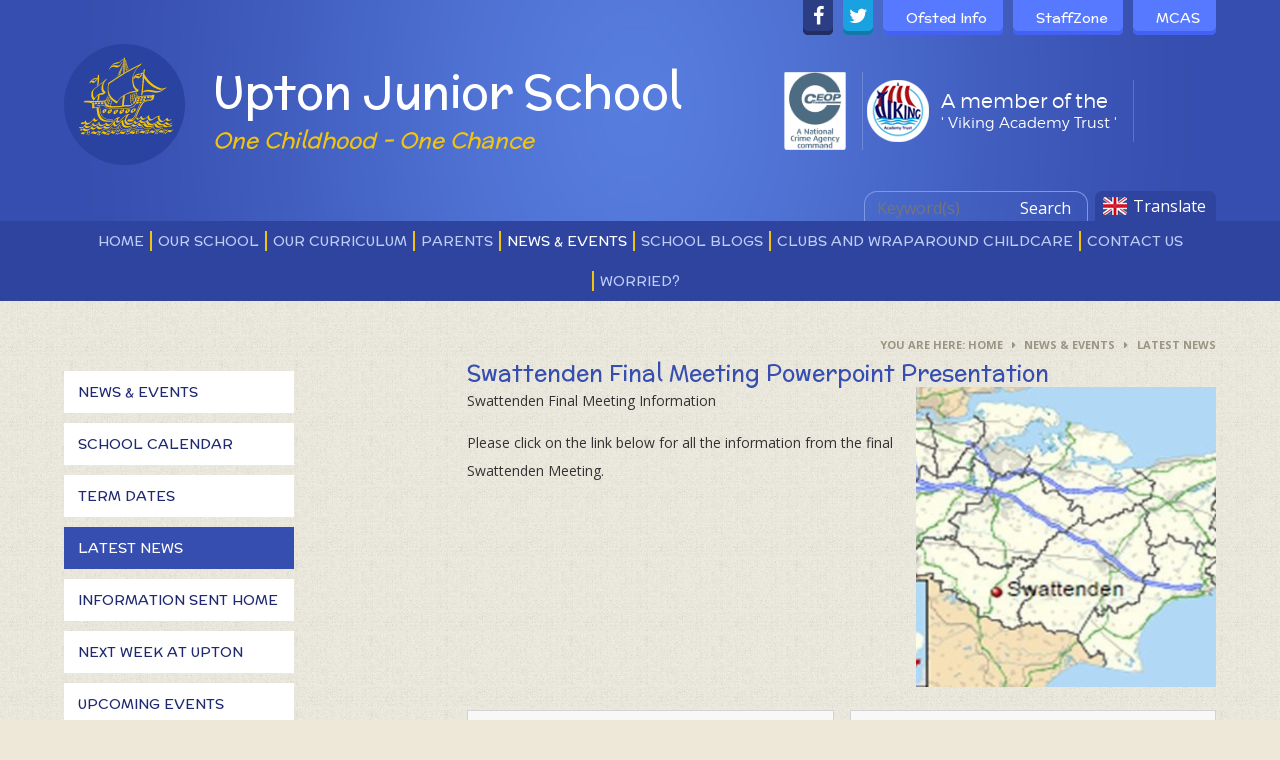

--- FILE ---
content_type: text/html
request_url: https://www.uptonjunior.com/news/?pid=203&nid=29&storyid=428
body_size: 62744
content:

<!DOCTYPE html>
<!--[if IE 7]><html class="no-ios no-js lte-ie9 lte-ie8 lte-ie7" lang="en" xml:lang="en"><![endif]-->
<!--[if IE 8]><html class="no-ios no-js lte-ie9 lte-ie8"  lang="en" xml:lang="en"><![endif]-->
<!--[if IE 9]><html class="no-ios no-js lte-ie9"  lang="en" xml:lang="en"><![endif]-->
<!--[if !IE]><!--> <html class="no-ios no-js"  lang="en" xml:lang="en"><!--<![endif]-->
	<head>
		<meta http-equiv="X-UA-Compatible" content="IE=edge" />
		<meta http-equiv="content-type" content="text/html; charset=utf-8"/>
		
		<link rel="canonical" href="https://www.uptonjunior.com/news/?pid=203&amp;nid=29&amp;storyid=428">
		<link rel="stylesheet" integrity="sha512-+L4yy6FRcDGbXJ9mPG8MT/3UCDzwR9gPeyFNMCtInsol++5m3bk2bXWKdZjvybmohrAsn3Ua5x8gfLnbE1YkOg==" crossorigin="anonymous" referrerpolicy="no-referrer" media="screen" href="https://cdnjs.cloudflare.com/ajax/libs/font-awesome/4.5.0/css/font-awesome.min.css?cache=260112">
<!--[if IE 7]><link rel="stylesheet" media="screen" href="https://cdn.juniperwebsites.co.uk/_includes/font-awesome/4.2.0/css/font-awesome-ie7.min.css?cache=v4.6.56.3">
<![endif]-->
		<title>Upton Junior School - Swattenden Final Meeting Powerpoint Presentation</title>
		
<!--[if IE]>
<script>
console = {log:function(){return;}};
</script>
<![endif]-->

<script>
	var boolItemEditDisabled;
	var boolLanguageMode, boolLanguageEditOriginal;
	var boolViewingConnect;
	var boolConnectDashboard;
	var displayRegions = [];
	var intNewFileCount = 0;
	strItemType = "news story";
	strSubItemType = "News Story";

	var featureSupport = {
		tagging: false,
		eventTagging: false
	};
	var boolLoggedIn = false;
boolAdminMode = false;
	var boolSuperUser = false;
strCookieBarStyle = 'bar';
	intParentPageID = "203";
	intCurrentItemID = 428;
	intCurrentCatID = 29;
boolIsHomePage = false;
	boolItemEditDisabled = true;
	boolLanguageEditOriginal=true;
	strCurrentLanguage='en-gb';	strFileAttachmentsUploadLocation = 'bottom';	boolViewingConnect = false;	boolConnectDashboard = false;	var objEditorComponentList = {};

</script>

<script src="https://cdn.juniperwebsites.co.uk/admin/_includes/js/mutation_events.min.js?cache=v4.6.56.3"></script>
<script src="https://cdn.juniperwebsites.co.uk/admin/_includes/js/jquery/jquery.js?cache=v4.6.56.3"></script>
<script src="https://cdn.juniperwebsites.co.uk/admin/_includes/js/jquery/jquery.prefilter.js?cache=v4.6.56.3"></script>
<script src="https://cdn.juniperwebsites.co.uk/admin/_includes/js/jquery/jquery.query.js?cache=v4.6.56.3"></script>
<script src="https://cdn.juniperwebsites.co.uk/admin/_includes/js/jquery/js.cookie.js?cache=v4.6.56.3"></script>
<script src="/_includes/editor/template-javascript.asp?cache=260112"></script>
<script src="/admin/_includes/js/functions/minified/functions.login.new.asp?cache=260112"></script>

  <script>

  </script>
<link href="https://www.uptonjunior.com/feeds/news.asp?nid=29&amp;pid=428&lang=en" rel="alternate" type="application/rss+xml" title="Upton Junior School - News Feed"><link href="https://www.uptonjunior.com/feeds/comments.asp?title=Swattenden Final Meeting Powerpoint Presentation&amp;storyid=428&amp;nid=29&amp;item=news&amp;pid=203&lang=en" rel="alternate" type="application/rss+xml" title="Upton Junior School - Swattenden Final Meeting Powerpoint Presentation - Blog Post Comments"><link rel="stylesheet" media="screen" href="/_site/css/main.css?cache=260112">


	<meta name="mobile-web-app-capable" content="yes">
	<meta name="apple-mobile-web-app-capable" content="yes">
	<meta name="viewport" content="width=device-width, initial-scale=1, minimum-scale=1, maximum-scale=1">

	<link rel="author" href="/humans.txt">
	<link rel="icon" href="/_site/images/favicons/favicon.ico">
	<link rel="apple-touch-icon" href="/_site/images/favicons/favicon.png">
	<link href='https://fonts.googleapis.com/css?family=Open+Sans:400,400italic,700,700italic' rel='stylesheet' type='text/css'>


	<link rel="stylesheet" href="/_site/css/print.css" type="text/css" media="print">

	<script type="text/javascript">
	var iOS = ( navigator.userAgent.match(/(iPad|iPhone|iPod)/g) ? true : false );
	if (iOS) { $('html').removeClass('no-ios').addClass('ios'); }
	</script>

	<link rel="stylesheet" media="screen" href="https://cdn.juniperwebsites.co.uk/_includes/css/content-blocks.css?cache=v4.6.56.3">
<link rel="stylesheet" media="screen" href="/_includes/css/cookie-colour.asp?cache=260112">
<link rel="stylesheet" media="screen" href="https://cdn.juniperwebsites.co.uk/_includes/css/cookies.css?cache=v4.6.56.3">
<link rel="stylesheet" media="screen" href="https://cdn.juniperwebsites.co.uk/_includes/css/cookies.advanced.css?cache=v4.6.56.3">
<link rel="stylesheet" media="screen" href="/_site/css/news.css?cache=260112">
<link rel="stylesheet" media="screen" href="https://cdn.juniperwebsites.co.uk/_includes/css/overlord.css?cache=v4.6.56.3">
<link rel="stylesheet" media="screen" href="https://cdn.juniperwebsites.co.uk/_includes/css/templates.css?cache=v4.6.56.3">
<link rel="stylesheet" media="screen" href="/_site/css/attachments.css?cache=260112">
<link rel="stylesheet" media="screen" href="/_site/css/templates.css?cache=260112">
<style>#print_me { display: none;}</style><script src="https://cdn.juniperwebsites.co.uk/admin/_includes/js/modernizr.js?cache=v4.6.56.3"></script>
<script integrity="sha256-oTyWrNiP6Qftu4vs2g0RPCKr3g1a6QTlITNgoebxRc4=" crossorigin="anonymous" referrerpolicy="no-referrer" src="https://code.jquery.com/ui/1.10.4/jquery-ui.min.js?cache=260112"></script>
<script src="https://cdn.juniperwebsites.co.uk/admin/_includes/js/jquery/jquery.ui.timepicker.min.js?cache=v4.6.56.3"></script>
<link rel="stylesheet" media="screen" href="https://cdn.juniperwebsites.co.uk/admin/_includes/css/jquery.ui.timepicker.css?cache=v4.6.56.3">
<script src="https://cdn.juniperwebsites.co.uk/admin/_includes/js/jquery/jquery-ui.touch-punch.min.js?cache=v4.6.56.3"></script>
<link rel="stylesheet" media="screen" href="https://cdn.juniperwebsites.co.uk/admin/_includes/css/jquery-ui.css?cache=v4.6.56.3">
<script src="https://cdn.juniperwebsites.co.uk/_includes/js/swfobject.js?cache=v4.6.56.3"></script>

        <meta property="og:site_name" content="Upton Junior School" />
        <meta property="og:title" content="Swattenden Final Meeting Powerpoint Presentation" />
        <meta property="og:image" content="https://www.uptonjunior.com/_site/data/images/news/428/Swattenden-map.jpg" />
        <meta property="og:type" content="website" />
        <meta property="twitter:card" content="summary" />
</head>


    <body>


<div id="print_me"></div>
<div class="mason mason--inner">

	<section class="access">
		<a class="access__anchor" name="header"></a>
		<a class="access__link" href="#content">Skip to content &darr;</a>
	</section>

	
	
	<div class="translate">
        <div id="google_translate_element"></div><script type="text/javascript">
        function googleTranslateElementInit() {
          new google.translate.TranslateElement({pageLanguage: 'en', layout: google.translate.TranslateElement.InlineLayout.HORIZONTAL}, 'google_translate_element');
        }
        </script><script type="text/javascript" src="//translate.google.com/translate_a/element.js?cb=googleTranslateElementInit"></script>
    </div>
	
	<header class="header">
		<div class="header__inner">
            <div class="header__title">
                <a href="/" class="header__link">
                    <img src="/_site/images/design/logo.png" alt="Upton Junior School"/>
                </a>
                <div class="header__text">
                    <h1>Upton Junior School</h1>
                    <em>One Childhood - One Chance</em>
                </div>
            </div>
            <div class="header__trust">
                <a href="https://www.ceop.police.uk/safety-centre/" target="_blank">
                    <img src="/_site/images/design/ceop_logo.png"/>                
                </a>
                <a href="http://www.vikingacademytrust.com/" target="_blank">
                    <img src="/_site/images/design/trust_logo.png" alt="Viking Academy Trust"/>
                    <div class="header__trust__text">
                        <h3>A member of the<br><span>' Viking Academy Trust '</span></h3>
                    </div>
                </a>
                <!--<a href="#" class="ofsted__link"></a>-->
            </div>
            <div class="header__links">
                <ul class="header__links__list"><li class="header__links__list__item header__links__list__item--facebook"><a class="header__links__list__item__link" href="https://www.facebook.com/uptonjuniorschoolofficialbroadstairs" target="_blank"><i class="fa fa-facebook"></i><span>Facebook</span></a></li><li class="header__links__list__item header__links__list__item--twitter"><a class="header__links__list__item__link" href="https://twitter.com/uptonjuniors" target="_blank"><i class="fa fa-twitter"></i><span>Twitter</span></a></li><li class="header__links__list__item header__links__list__item--ofsted_info"><a class="header__links__list__item__link" href="http://www.uptonjunior.com/page/?title=Ofsted+Inspectors+School+Information&pid=83" target="_self"><i class="fa "></i><span>Ofsted Info</span></a></li><li class="header__links__list__item header__links__list__item--staffzone"><a class="header__links__list__item__link" href="http://www.vikingacademytrust.com/page/?title=Staff+Zone&pid=62" target=""><i class="fa "></i><span>StaffZone</span></a></li><li class="header__links__list__item header__links__list__item--mcas"><a class="header__links__list__item__link" href="/page/?title=My+Child+At+School+%28MCAS%29+APP&pid=296" target=""><i class="fa "></i><span>MCAS</span></a></li></ul>
            </div>
            <button class="translate__btn">Translate</button>
            <div class="search">
                <form method="post" action="/search/default.asp?pid=2">
                    <input type="text" name="searchValue" placeholder="Keyword(s)">
                    <button name="Search" id="searchWeb">
                       Search
                    </button>
                </form>
            </div>
        </div>
	</header>
	<button class="menu__btn" data-toggle=".mason--menu">			
		<span class="menu__btn__text menu__btn__text--open">Menu</span>
		<span class="menu__btn__text menu__btn__text--close">Close</span>	
		<div class="menu__btn__icon"></div>		
	</button>
	<section class="menu">
		<nav class="menu__sidebar">
			<ul class="menu__sidebar__list"><li class="menu__sidebar__list__item menu__sidebar__list__item--page_1"><a class="menu__sidebar__list__item__link" id="page_1" href="/"><span>Home</span></a><button class="menu__sidebar__list__item__button" data-tab=".menu__sidebar__list__item--page_1--expand"><i class="menu__sidebar__list__item__button__icon fa fa-angle-down"></i></button></li><li class="menu__sidebar__list__item menu__sidebar__list__item--page_6 menu__sidebar__list__item--subitems"><a class="menu__sidebar__list__item__link" id="page_6" href="/page/?title=Our+School&amp;pid=6"><span>Our School</span></a><button class="menu__sidebar__list__item__button" data-tab=".menu__sidebar__list__item--page_6--expand"><i class="menu__sidebar__list__item__button__icon fa fa-angle-down"></i></button><ul class="menu__sidebar__list__item__sub"><li class="menu__sidebar__list__item menu__sidebar__list__item--page_582"><a class="menu__sidebar__list__item__link" id="page_582" href="/page/?title=Our+School&amp;pid=582"><span>Our School</span></a><button class="menu__sidebar__list__item__button" data-tab=".menu__sidebar__list__item--page_582--expand"><i class="menu__sidebar__list__item__button__icon fa fa-angle-down"></i></button></li><li class="menu__sidebar__list__item menu__sidebar__list__item--page_219"><a class="menu__sidebar__list__item__link" id="page_219" href="/our-school/admissions"><span>Admissions</span></a><button class="menu__sidebar__list__item__button" data-tab=".menu__sidebar__list__item--page_219--expand"><i class="menu__sidebar__list__item__button__icon fa fa-angle-down"></i></button></li><li class="menu__sidebar__list__item menu__sidebar__list__item--page_554"><a class="menu__sidebar__list__item__link" id="page_554" href="/page/?title=Upton+Values&amp;pid=554"><span>Upton Values</span></a><button class="menu__sidebar__list__item__button" data-tab=".menu__sidebar__list__item--page_554--expand"><i class="menu__sidebar__list__item__button__icon fa fa-angle-down"></i></button></li><li class="menu__sidebar__list__item menu__sidebar__list__item--page_73"><a class="menu__sidebar__list__item__link" id="page_73" href="/page/?title=The+School+Day&amp;pid=73"><span>The School Day</span></a><button class="menu__sidebar__list__item__button" data-tab=".menu__sidebar__list__item--page_73--expand"><i class="menu__sidebar__list__item__button__icon fa fa-angle-down"></i></button></li><li class="menu__sidebar__list__item menu__sidebar__list__item--page_74"><a class="menu__sidebar__list__item__link" id="page_74" href="/page/?title=SAFEGUARDING+AND+CHILD+PROTECTION&amp;pid=74"><span>SAFEGUARDING AND CHILD PROTECTION</span></a><button class="menu__sidebar__list__item__button" data-tab=".menu__sidebar__list__item--page_74--expand"><i class="menu__sidebar__list__item__button__icon fa fa-angle-down"></i></button></li><li class="menu__sidebar__list__item menu__sidebar__list__item--page_54"><a class="menu__sidebar__list__item__link" id="page_54" href="/page/?title=GOVERNANCE&amp;pid=54"><span>GOVERNANCE</span></a><button class="menu__sidebar__list__item__button" data-tab=".menu__sidebar__list__item--page_54--expand"><i class="menu__sidebar__list__item__button__icon fa fa-angle-down"></i></button></li><li class="menu__sidebar__list__item menu__sidebar__list__item--page_79"><a class="menu__sidebar__list__item__link" id="page_79" href="/our-school/ofsted-report"><span>Ofsted Report</span></a><button class="menu__sidebar__list__item__button" data-tab=".menu__sidebar__list__item--page_79--expand"><i class="menu__sidebar__list__item__button__icon fa fa-angle-down"></i></button></li><li class="menu__sidebar__list__item menu__sidebar__list__item--page_83"><a class="menu__sidebar__list__item__link" id="page_83" href="/our-school/ofsted-school-visit-information"><span>Ofsted School Visit Information</span></a><button class="menu__sidebar__list__item__button" data-tab=".menu__sidebar__list__item--page_83--expand"><i class="menu__sidebar__list__item__button__icon fa fa-angle-down"></i></button></li><li class="menu__sidebar__list__item menu__sidebar__list__item--page_248"><a class="menu__sidebar__list__item__link" id="page_248" href="/our-school/data-dashboard-ks2-results"><span>Data Dashboard - KS2 Results</span></a><button class="menu__sidebar__list__item__button" data-tab=".menu__sidebar__list__item--page_248--expand"><i class="menu__sidebar__list__item__button__icon fa fa-angle-down"></i></button></li><li class="menu__sidebar__list__item menu__sidebar__list__item--url_7"><a class="menu__sidebar__list__item__link" id="url_7" href="https://www.vikingacademytrust.com/vat-policies" target="_blank" rel="external"><span>Policies</span></a><button class="menu__sidebar__list__item__button" data-tab=".menu__sidebar__list__item--url_7--expand"><i class="menu__sidebar__list__item__button__icon fa fa-angle-down"></i></button></li><li class="menu__sidebar__list__item menu__sidebar__list__item--page_224"><a class="menu__sidebar__list__item__link" id="page_224" href="/page/?title=SEND+INFORMATION&amp;pid=224"><span>SEND INFORMATION</span></a><button class="menu__sidebar__list__item__button" data-tab=".menu__sidebar__list__item--page_224--expand"><i class="menu__sidebar__list__item__button__icon fa fa-angle-down"></i></button></li><li class="menu__sidebar__list__item menu__sidebar__list__item--page_75"><a class="menu__sidebar__list__item__link" id="page_75" href="/page/?title=Pupil+Premium&amp;pid=75"><span>Pupil Premium</span></a><button class="menu__sidebar__list__item__button" data-tab=".menu__sidebar__list__item--page_75--expand"><i class="menu__sidebar__list__item__button__icon fa fa-angle-down"></i></button></li><li class="menu__sidebar__list__item menu__sidebar__list__item--page_48"><a class="menu__sidebar__list__item__link" id="page_48" href="/page/?title=Upton+Swimming&amp;pid=48"><span>Upton Swimming</span></a><button class="menu__sidebar__list__item__button" data-tab=".menu__sidebar__list__item--page_48--expand"><i class="menu__sidebar__list__item__button__icon fa fa-angle-down"></i></button></li><li class="menu__sidebar__list__item menu__sidebar__list__item--page_567"><a class="menu__sidebar__list__item__link" id="page_567" href="/school-lettings"><span>School Lettings</span></a><button class="menu__sidebar__list__item__button" data-tab=".menu__sidebar__list__item--page_567--expand"><i class="menu__sidebar__list__item__button__icon fa fa-angle-down"></i></button></li><li class="menu__sidebar__list__item menu__sidebar__list__item--page_595"><a class="menu__sidebar__list__item__link" id="page_595" href="/online-safety"><span>Online Safety</span></a><button class="menu__sidebar__list__item__button" data-tab=".menu__sidebar__list__item--page_595--expand"><i class="menu__sidebar__list__item__button__icon fa fa-angle-down"></i></button></li></ul></li><li class="menu__sidebar__list__item menu__sidebar__list__item--page_536 menu__sidebar__list__item--subitems"><a class="menu__sidebar__list__item__link" id="page_536" href="/page/?title=Our+Curriculum&amp;pid=536"><span>Our Curriculum</span></a><button class="menu__sidebar__list__item__button" data-tab=".menu__sidebar__list__item--page_536--expand"><i class="menu__sidebar__list__item__button__icon fa fa-angle-down"></i></button><ul class="menu__sidebar__list__item__sub"><li class="menu__sidebar__list__item menu__sidebar__list__item--page_537"><a class="menu__sidebar__list__item__link" id="page_537" href="/our-curriculum/curriculum-documents"><span>Curriculum Documents</span></a><button class="menu__sidebar__list__item__button" data-tab=".menu__sidebar__list__item--page_537--expand"><i class="menu__sidebar__list__item__button__icon fa fa-angle-down"></i></button></li><li class="menu__sidebar__list__item menu__sidebar__list__item--page_539"><a class="menu__sidebar__list__item__link" id="page_539" href="/our-curriculum/english"><span>English</span></a><button class="menu__sidebar__list__item__button" data-tab=".menu__sidebar__list__item--page_539--expand"><i class="menu__sidebar__list__item__button__icon fa fa-angle-down"></i></button></li><li class="menu__sidebar__list__item menu__sidebar__list__item--page_540"><a class="menu__sidebar__list__item__link" id="page_540" href="/page/?title=Maths&amp;pid=540"><span>Maths</span></a><button class="menu__sidebar__list__item__button" data-tab=".menu__sidebar__list__item--page_540--expand"><i class="menu__sidebar__list__item__button__icon fa fa-angle-down"></i></button></li><li class="menu__sidebar__list__item menu__sidebar__list__item--page_541"><a class="menu__sidebar__list__item__link" id="page_541" href="/page/?title=Science&amp;pid=541"><span>Science</span></a><button class="menu__sidebar__list__item__button" data-tab=".menu__sidebar__list__item--page_541--expand"><i class="menu__sidebar__list__item__button__icon fa fa-angle-down"></i></button></li><li class="menu__sidebar__list__item menu__sidebar__list__item--page_547"><a class="menu__sidebar__list__item__link" id="page_547" href="/page/?title=PSHE&amp;pid=547"><span>PSHE</span></a><button class="menu__sidebar__list__item__button" data-tab=".menu__sidebar__list__item--page_547--expand"><i class="menu__sidebar__list__item__button__icon fa fa-angle-down"></i></button></li><li class="menu__sidebar__list__item menu__sidebar__list__item--page_542"><a class="menu__sidebar__list__item__link" id="page_542" href="/page/?title=Art+and+Design+Technology&amp;pid=542"><span>Art and Design Technology</span></a><button class="menu__sidebar__list__item__button" data-tab=".menu__sidebar__list__item--page_542--expand"><i class="menu__sidebar__list__item__button__icon fa fa-angle-down"></i></button></li><li class="menu__sidebar__list__item menu__sidebar__list__item--page_543"><a class="menu__sidebar__list__item__link" id="page_543" href="/page/?title=PE+and+Sport&amp;pid=543"><span>PE and Sport</span></a><button class="menu__sidebar__list__item__button" data-tab=".menu__sidebar__list__item--page_543--expand"><i class="menu__sidebar__list__item__button__icon fa fa-angle-down"></i></button></li><li class="menu__sidebar__list__item menu__sidebar__list__item--page_552"><a class="menu__sidebar__list__item__link" id="page_552" href="/page/?title=Swimming&amp;pid=552"><span>Swimming</span></a><button class="menu__sidebar__list__item__button" data-tab=".menu__sidebar__list__item--page_552--expand"><i class="menu__sidebar__list__item__button__icon fa fa-angle-down"></i></button></li><li class="menu__sidebar__list__item menu__sidebar__list__item--page_544"><a class="menu__sidebar__list__item__link" id="page_544" href="/page/?title=Computing&amp;pid=544"><span>Computing</span></a><button class="menu__sidebar__list__item__button" data-tab=".menu__sidebar__list__item--page_544--expand"><i class="menu__sidebar__list__item__button__icon fa fa-angle-down"></i></button></li><li class="menu__sidebar__list__item menu__sidebar__list__item--page_546"><a class="menu__sidebar__list__item__link" id="page_546" href="/page/?title=Modern+Foreign+Languages&amp;pid=546"><span>Modern Foreign Languages</span></a><button class="menu__sidebar__list__item__button" data-tab=".menu__sidebar__list__item--page_546--expand"><i class="menu__sidebar__list__item__button__icon fa fa-angle-down"></i></button></li><li class="menu__sidebar__list__item menu__sidebar__list__item--page_545"><a class="menu__sidebar__list__item__link" id="page_545" href="/page/?title=Music&amp;pid=545"><span>Music</span></a><button class="menu__sidebar__list__item__button" data-tab=".menu__sidebar__list__item--page_545--expand"><i class="menu__sidebar__list__item__button__icon fa fa-angle-down"></i></button></li><li class="menu__sidebar__list__item menu__sidebar__list__item--page_549"><a class="menu__sidebar__list__item__link" id="page_549" href="/page/?title=Religious+Education&amp;pid=549"><span>Religious Education</span></a><button class="menu__sidebar__list__item__button" data-tab=".menu__sidebar__list__item--page_549--expand"><i class="menu__sidebar__list__item__button__icon fa fa-angle-down"></i></button></li><li class="menu__sidebar__list__item menu__sidebar__list__item--page_551"><a class="menu__sidebar__list__item__link" id="page_551" href="/our-curriculum/additional-learning-opportunities"><span>Additional Learning Opportunities</span></a><button class="menu__sidebar__list__item__button" data-tab=".menu__sidebar__list__item--page_551--expand"><i class="menu__sidebar__list__item__button__icon fa fa-angle-down"></i></button></li><li class="menu__sidebar__list__item menu__sidebar__list__item--page_560"><a class="menu__sidebar__list__item__link" id="page_560" href="/page/?title=Revision+Area&amp;pid=560"><span>Revision Area</span></a><button class="menu__sidebar__list__item__button" data-tab=".menu__sidebar__list__item--page_560--expand"><i class="menu__sidebar__list__item__button__icon fa fa-angle-down"></i></button></li><li class="menu__sidebar__list__item menu__sidebar__list__item--page_588"><a class="menu__sidebar__list__item__link" id="page_588" href="/page/?title=Accessibility+Plan&amp;pid=588"><span>Accessibility Plan</span></a><button class="menu__sidebar__list__item__button" data-tab=".menu__sidebar__list__item--page_588--expand"><i class="menu__sidebar__list__item__button__icon fa fa-angle-down"></i></button></li><li class="menu__sidebar__list__item menu__sidebar__list__item--page_581"><a class="menu__sidebar__list__item__link" id="page_581" href="/page/?title=Extra%2DCurricular+Opportunity&amp;pid=581"><span>Extra-Curricular Opportunity</span></a><button class="menu__sidebar__list__item__button" data-tab=".menu__sidebar__list__item--page_581--expand"><i class="menu__sidebar__list__item__button__icon fa fa-angle-down"></i></button></li><li class="menu__sidebar__list__item menu__sidebar__list__item--page_592"><a class="menu__sidebar__list__item__link" id="page_592" href="/page/?title=Geography&amp;pid=592"><span>Geography</span></a><button class="menu__sidebar__list__item__button" data-tab=".menu__sidebar__list__item--page_592--expand"><i class="menu__sidebar__list__item__button__icon fa fa-angle-down"></i></button></li><li class="menu__sidebar__list__item menu__sidebar__list__item--page_594"><a class="menu__sidebar__list__item__link" id="page_594" href="/page/?title=History&amp;pid=594"><span>History</span></a><button class="menu__sidebar__list__item__button" data-tab=".menu__sidebar__list__item--page_594--expand"><i class="menu__sidebar__list__item__button__icon fa fa-angle-down"></i></button></li><li class="menu__sidebar__list__item menu__sidebar__list__item--page_492"><a class="menu__sidebar__list__item__link" id="page_492" href="/online-learning"><span>Online Learning</span></a><button class="menu__sidebar__list__item__button" data-tab=".menu__sidebar__list__item--page_492--expand"><i class="menu__sidebar__list__item__button__icon fa fa-angle-down"></i></button></li></ul></li><li class="menu__sidebar__list__item menu__sidebar__list__item--page_234 menu__sidebar__list__item--subitems"><a class="menu__sidebar__list__item__link" id="page_234" href="/page/?title=Parents&amp;pid=234"><span>Parents</span></a><button class="menu__sidebar__list__item__button" data-tab=".menu__sidebar__list__item--page_234--expand"><i class="menu__sidebar__list__item__button__icon fa fa-angle-down"></i></button><ul class="menu__sidebar__list__item__sub"><li class="menu__sidebar__list__item menu__sidebar__list__item--page_38"><a class="menu__sidebar__list__item__link" id="page_38" href="/meet-the-upton-team"><span>Meet the Upton Team</span></a><button class="menu__sidebar__list__item__button" data-tab=".menu__sidebar__list__item--page_38--expand"><i class="menu__sidebar__list__item__button__icon fa fa-angle-down"></i></button></li><li class="menu__sidebar__list__item menu__sidebar__list__item--page_296"><a class="menu__sidebar__list__item__link" id="page_296" href="/page/?title=My+Child+At+School+%28MCAS%29+Parent+App&amp;pid=296"><span>My Child At School (MCAS) Parent App</span></a><button class="menu__sidebar__list__item__button" data-tab=".menu__sidebar__list__item--page_296--expand"><i class="menu__sidebar__list__item__button__icon fa fa-angle-down"></i></button></li><li class="menu__sidebar__list__item menu__sidebar__list__item--page_577"><a class="menu__sidebar__list__item__link" id="page_577" href="/parents/school-meals-and-free-school-meals"><span>School Meals and Free School Meals</span></a><button class="menu__sidebar__list__item__button" data-tab=".menu__sidebar__list__item--page_577--expand"><i class="menu__sidebar__list__item__button__icon fa fa-angle-down"></i></button></li><li class="menu__sidebar__list__item menu__sidebar__list__item--page_498"><a class="menu__sidebar__list__item__link" id="page_498" href="/page/?title=Parent+Forms&amp;pid=498"><span>Parent Forms</span></a><button class="menu__sidebar__list__item__button" data-tab=".menu__sidebar__list__item--page_498--expand"><i class="menu__sidebar__list__item__button__icon fa fa-angle-down"></i></button></li><li class="menu__sidebar__list__item menu__sidebar__list__item--page_77"><a class="menu__sidebar__list__item__link" id="page_77" href="/page/?title=School+Uniform&amp;pid=77"><span>School Uniform</span></a><button class="menu__sidebar__list__item__button" data-tab=".menu__sidebar__list__item--page_77--expand"><i class="menu__sidebar__list__item__button__icon fa fa-angle-down"></i></button></li><li class="menu__sidebar__list__item menu__sidebar__list__item--url_29"><a class="menu__sidebar__list__item__link" id="url_29" href="https://www.vikingacademytrust.com/page/?title=Viking+Holiday+Club&amp;pid=67" target="_blank" rel="external"><span>Viking Holiday Club</span></a><button class="menu__sidebar__list__item__button" data-tab=".menu__sidebar__list__item--url_29--expand"><i class="menu__sidebar__list__item__button__icon fa fa-angle-down"></i></button></li><li class="menu__sidebar__list__item menu__sidebar__list__item--url_24"><a class="menu__sidebar__list__item__link" id="url_24" href="http://www.vikingacademytrust.com/page/?title=Viking+Parent+Information&amp;pid=66" target="_blank" rel="external"><span>VIKING PARENT INFORMATION</span></a><button class="menu__sidebar__list__item__button" data-tab=".menu__sidebar__list__item--url_24--expand"><i class="menu__sidebar__list__item__button__icon fa fa-angle-down"></i></button></li><li class="menu__sidebar__list__item menu__sidebar__list__item--url_44"><a class="menu__sidebar__list__item__link" id="url_44" href="https://www.vikingacademytrust.com/viking-parent-information/emergency-crisis-contacts" target="_blank" rel="external"><span>Emergency Crisis Contacts</span></a><button class="menu__sidebar__list__item__button" data-tab=".menu__sidebar__list__item--url_44--expand"><i class="menu__sidebar__list__item__button__icon fa fa-angle-down"></i></button></li><li class="menu__sidebar__list__item menu__sidebar__list__item--page_597"><a class="menu__sidebar__list__item__link" id="page_597" href="/page/?title=Moving+to+Secondary+School&amp;pid=597"><span>Moving to Secondary School</span></a><button class="menu__sidebar__list__item__button" data-tab=".menu__sidebar__list__item--page_597--expand"><i class="menu__sidebar__list__item__button__icon fa fa-angle-down"></i></button></li><li class="menu__sidebar__list__item menu__sidebar__list__item--url_39"><a class="menu__sidebar__list__item__link" id="url_39" href="https://www.vikingacademytrust.com/parent-funding-support" target="_blank" rel="external"><span>PARENT FUNDING SUPPORT</span></a><button class="menu__sidebar__list__item__button" data-tab=".menu__sidebar__list__item--url_39--expand"><i class="menu__sidebar__list__item__button__icon fa fa-angle-down"></i></button></li></ul></li><li class="menu__sidebar__list__item menu__sidebar__list__item--page_203 menu__sidebar__list__item--subitems menu__sidebar__list__item--selected"><a class="menu__sidebar__list__item__link" id="page_203" href="/page/?title=News+%26amp%3B+Events&amp;pid=203"><span>News &amp; Events</span></a><button class="menu__sidebar__list__item__button" data-tab=".menu__sidebar__list__item--page_203--expand"><i class="menu__sidebar__list__item__button__icon fa fa-angle-down"></i></button><ul class="menu__sidebar__list__item__sub"><li class="menu__sidebar__list__item menu__sidebar__list__item--url_45"><a class="menu__sidebar__list__item__link" id="url_45" href="/page/embed.asp?linkid=45&amp;pid=203"><span>News &amp; Events</span></a><button class="menu__sidebar__list__item__button" data-tab=".menu__sidebar__list__item--url_45--expand"><i class="menu__sidebar__list__item__button__icon fa fa-angle-down"></i></button></li><li class="menu__sidebar__list__item menu__sidebar__list__item--url_36"><a class="menu__sidebar__list__item__link" id="url_36" href="/calendar/?calid=4&amp;pid=203&amp;viewid=36"><span>School Calendar</span></a><button class="menu__sidebar__list__item__button" data-tab=".menu__sidebar__list__item--url_36--expand"><i class="menu__sidebar__list__item__button__icon fa fa-angle-down"></i></button></li><li class="menu__sidebar__list__item menu__sidebar__list__item--page_555"><a class="menu__sidebar__list__item__link" id="page_555" href="/page/?title=Term+Dates&amp;pid=555"><span>Term Dates</span></a><button class="menu__sidebar__list__item__button" data-tab=".menu__sidebar__list__item--page_555--expand"><i class="menu__sidebar__list__item__button__icon fa fa-angle-down"></i></button></li><li class="menu__sidebar__list__item menu__sidebar__list__item--news_category_29 menu__sidebar__list__item--selected"><a class="menu__sidebar__list__item__link" id="news_category_29" href="/news/?pid=203&amp;nid=29"><span>LATEST NEWS</span></a><button class="menu__sidebar__list__item__button" data-tab=".menu__sidebar__list__item--news_category_29--expand"><i class="menu__sidebar__list__item__button__icon fa fa-angle-down"></i></button></li><li class="menu__sidebar__list__item menu__sidebar__list__item--blog_category_74"><a class="menu__sidebar__list__item__link" id="blog_category_74" href="/blog/?pid=203&amp;nid=74"><span>Information Sent Home</span></a><button class="menu__sidebar__list__item__button" data-tab=".menu__sidebar__list__item--blog_category_74--expand"><i class="menu__sidebar__list__item__button__icon fa fa-angle-down"></i></button></li><li class="menu__sidebar__list__item menu__sidebar__list__item--page_593"><a class="menu__sidebar__list__item__link" id="page_593" href="/news-and-events/next-week-at-upton"><span>Next Week at Upton</span></a><button class="menu__sidebar__list__item__button" data-tab=".menu__sidebar__list__item--page_593--expand"><i class="menu__sidebar__list__item__button__icon fa fa-angle-down"></i></button></li><li class="menu__sidebar__list__item menu__sidebar__list__item--blog_category_107"><a class="menu__sidebar__list__item__link" id="blog_category_107" href="/blog/?pid=203&amp;nid=107"><span>Upcoming events</span></a><button class="menu__sidebar__list__item__button" data-tab=".menu__sidebar__list__item--blog_category_107--expand"><i class="menu__sidebar__list__item__button__icon fa fa-angle-down"></i></button></li><li class="menu__sidebar__list__item menu__sidebar__list__item--blog_category_100"><a class="menu__sidebar__list__item__link" id="blog_category_100" href="/blog/?pid=203&amp;nid=100"><span>Upton News Blog</span></a><button class="menu__sidebar__list__item__button" data-tab=".menu__sidebar__list__item--blog_category_100--expand"><i class="menu__sidebar__list__item__button__icon fa fa-angle-down"></i></button></li></ul></li><li class="menu__sidebar__list__item menu__sidebar__list__item--page_243 menu__sidebar__list__item--subitems"><a class="menu__sidebar__list__item__link" id="page_243" href="/school-blogs"><span>School Blogs</span></a><button class="menu__sidebar__list__item__button" data-tab=".menu__sidebar__list__item--page_243--expand"><i class="menu__sidebar__list__item__button__icon fa fa-angle-down"></i></button><ul class="menu__sidebar__list__item__sub"><li class="menu__sidebar__list__item menu__sidebar__list__item--url_43"><a class="menu__sidebar__list__item__link" id="url_43" href="/page/?title=School+Blogs&amp;pid=243"><span>School Blog</span></a><button class="menu__sidebar__list__item__button" data-tab=".menu__sidebar__list__item--url_43--expand"><i class="menu__sidebar__list__item__button__icon fa fa-angle-down"></i></button></li><li class="menu__sidebar__list__item menu__sidebar__list__item--blog_category_109"><a class="menu__sidebar__list__item__link" id="blog_category_109" href="/year3-blog-25/26"><span>Year 3 Blog</span></a><button class="menu__sidebar__list__item__button" data-tab=".menu__sidebar__list__item--blog_category_109--expand"><i class="menu__sidebar__list__item__button__icon fa fa-angle-down"></i></button></li><li class="menu__sidebar__list__item menu__sidebar__list__item--blog_category_110"><a class="menu__sidebar__list__item__link" id="blog_category_110" href="/year4-blog-25/26"><span>Year 4 Blog</span></a><button class="menu__sidebar__list__item__button" data-tab=".menu__sidebar__list__item--blog_category_110--expand"><i class="menu__sidebar__list__item__button__icon fa fa-angle-down"></i></button></li><li class="menu__sidebar__list__item menu__sidebar__list__item--blog_category_111"><a class="menu__sidebar__list__item__link" id="blog_category_111" href="/year5-blog-25/26"><span>Year 5 Blog</span></a><button class="menu__sidebar__list__item__button" data-tab=".menu__sidebar__list__item--blog_category_111--expand"><i class="menu__sidebar__list__item__button__icon fa fa-angle-down"></i></button></li><li class="menu__sidebar__list__item menu__sidebar__list__item--blog_category_112"><a class="menu__sidebar__list__item__link" id="blog_category_112" href="/year6-blog-25/26"><span>Year 6 Blog</span></a><button class="menu__sidebar__list__item__button" data-tab=".menu__sidebar__list__item--blog_category_112--expand"><i class="menu__sidebar__list__item__button__icon fa fa-angle-down"></i></button></li><li class="menu__sidebar__list__item menu__sidebar__list__item--blog_category_108"><a class="menu__sidebar__list__item__link" id="blog_category_108" href="/blog/?pid=243&amp;nid=108"><span>Radio Upton</span></a><button class="menu__sidebar__list__item__button" data-tab=".menu__sidebar__list__item--blog_category_108--expand"><i class="menu__sidebar__list__item__button__icon fa fa-angle-down"></i></button></li></ul></li><li class="menu__sidebar__list__item menu__sidebar__list__item--page_191 menu__sidebar__list__item--subitems"><a class="menu__sidebar__list__item__link" id="page_191" href="/clubs-and-wraparound-childcare"><span>CLUBS AND WRAPAROUND CHILDCARE</span></a><button class="menu__sidebar__list__item__button" data-tab=".menu__sidebar__list__item--page_191--expand"><i class="menu__sidebar__list__item__button__icon fa fa-angle-down"></i></button><ul class="menu__sidebar__list__item__sub"><li class="menu__sidebar__list__item menu__sidebar__list__item--page_586"><a class="menu__sidebar__list__item__link" id="page_586" href="/page/?title=CLUBS+AND+WRAPAROUND+CHILDCARE&amp;pid=586"><span>CLUBS AND WRAPAROUND CHILDCARE</span></a><button class="menu__sidebar__list__item__button" data-tab=".menu__sidebar__list__item--page_586--expand"><i class="menu__sidebar__list__item__button__icon fa fa-angle-down"></i></button></li><li class="menu__sidebar__list__item menu__sidebar__list__item--page_192"><a class="menu__sidebar__list__item__link" id="page_192" href="/page/?title=Breakfast+Club&amp;pid=192"><span>Breakfast Club</span></a><button class="menu__sidebar__list__item__button" data-tab=".menu__sidebar__list__item--page_192--expand"><i class="menu__sidebar__list__item__button__icon fa fa-angle-down"></i></button></li><li class="menu__sidebar__list__item menu__sidebar__list__item--page_193"><a class="menu__sidebar__list__item__link" id="page_193" href="/page/?title=Upton+Ship+After+School+Club&amp;pid=193"><span>Upton Ship After School Club</span></a><button class="menu__sidebar__list__item__button" data-tab=".menu__sidebar__list__item--page_193--expand"><i class="menu__sidebar__list__item__button__icon fa fa-angle-down"></i></button></li><li class="menu__sidebar__list__item menu__sidebar__list__item--page_195"><a class="menu__sidebar__list__item__link" id="page_195" href="/clubs-and-wraparound-childcare/sports-clubs"><span>Sports Clubs</span></a><button class="menu__sidebar__list__item__button" data-tab=".menu__sidebar__list__item--page_195--expand"><i class="menu__sidebar__list__item__button__icon fa fa-angle-down"></i></button></li><li class="menu__sidebar__list__item menu__sidebar__list__item--page_197"><a class="menu__sidebar__list__item__link" id="page_197" href="/clubs-and-wraparound-childcare/music-clubs"><span>Music Clubs</span></a><button class="menu__sidebar__list__item__button" data-tab=".menu__sidebar__list__item--page_197--expand"><i class="menu__sidebar__list__item__button__icon fa fa-angle-down"></i></button></li></ul></li><li class="menu__sidebar__list__item menu__sidebar__list__item--page_36 menu__sidebar__list__item--subitems"><a class="menu__sidebar__list__item__link" id="page_36" href="/contact-us"><span>Contact Us</span></a><button class="menu__sidebar__list__item__button" data-tab=".menu__sidebar__list__item--page_36--expand"><i class="menu__sidebar__list__item__button__icon fa fa-angle-down"></i></button><ul class="menu__sidebar__list__item__sub"><li class="menu__sidebar__list__item menu__sidebar__list__item--url_42"><a class="menu__sidebar__list__item__link" id="url_42" href="/contact-us" target="_blank" rel="external"><span>Contact Us</span></a><button class="menu__sidebar__list__item__button" data-tab=".menu__sidebar__list__item--url_42--expand"><i class="menu__sidebar__list__item__button__icon fa fa-angle-down"></i></button></li><li class="menu__sidebar__list__item menu__sidebar__list__item--url_37"><a class="menu__sidebar__list__item__link" id="url_37" href="https://app.keysurvey.co.uk/f/41662963/95b6/" target="_blank" rel="external"><span>Emergency Out of Hours Contact Form</span></a><button class="menu__sidebar__list__item__button" data-tab=".menu__sidebar__list__item--url_37--expand"><i class="menu__sidebar__list__item__button__icon fa fa-angle-down"></i></button></li><li class="menu__sidebar__list__item menu__sidebar__list__item--page_218"><a class="menu__sidebar__list__item__link" id="page_218" href="/page/?title=Are+We+Open%3F&amp;pid=218"><span>Are We Open?</span></a><button class="menu__sidebar__list__item__button" data-tab=".menu__sidebar__list__item--page_218--expand"><i class="menu__sidebar__list__item__button__icon fa fa-angle-down"></i></button></li><li class="menu__sidebar__list__item menu__sidebar__list__item--form_18"><a class="menu__sidebar__list__item__link" id="form_18" href="/form/?pid=36&amp;form=18"><span>Contact the Governors</span></a><button class="menu__sidebar__list__item__button" data-tab=".menu__sidebar__list__item--form_18--expand"><i class="menu__sidebar__list__item__button__icon fa fa-angle-down"></i></button></li><li class="menu__sidebar__list__item menu__sidebar__list__item--page_532"><a class="menu__sidebar__list__item__link" id="page_532" href="/staff-email-addresses"><span>Staff Email Addresses</span></a><button class="menu__sidebar__list__item__button" data-tab=".menu__sidebar__list__item--page_532--expand"><i class="menu__sidebar__list__item__button__icon fa fa-angle-down"></i></button></li><li class="menu__sidebar__list__item menu__sidebar__list__item--url_21"><a class="menu__sidebar__list__item__link" id="url_21" href="https://www.vikingacademytrust.com/page/?title=WORK+FOR+US&amp;pid=12" target="_blank" rel="external"><span>Vacancies</span></a><button class="menu__sidebar__list__item__button" data-tab=".menu__sidebar__list__item--url_21--expand"><i class="menu__sidebar__list__item__button__icon fa fa-angle-down"></i></button></li><li class="menu__sidebar__list__item menu__sidebar__list__item--url_41"><a class="menu__sidebar__list__item__link" id="url_41" href="https://app.keysurvey.co.uk/f/41731154/3b44/" target="_blank" rel="external"><span>Local Community 'Contact Us' Form</span></a><button class="menu__sidebar__list__item__button" data-tab=".menu__sidebar__list__item--url_41--expand"><i class="menu__sidebar__list__item__button__icon fa fa-angle-down"></i></button></li></ul></li><li class="menu__sidebar__list__item menu__sidebar__list__item--page_322"><a class="menu__sidebar__list__item__link" id="page_322" href="/page/?title=Worried%3F&amp;pid=322"><span>Worried?</span></a><button class="menu__sidebar__list__item__button" data-tab=".menu__sidebar__list__item--page_322--expand"><i class="menu__sidebar__list__item__button__icon fa fa-angle-down"></i></button></li></ul>
		</nav>
	</section>
	
	
	<main class="main">
		<div class="content content--news_story"><ul class="content__path"><li class="content__path__item content__path__item--page_1"><a class="content__path__item__link" id="page_1" href="/">Home</a><span class="content__path__item__sep"><i class="fa fa-caret-right"></i></span></li><li class="content__path__item content__path__item--page_203 content__path__item--selected"><a class="content__path__item__link" id="page_203" href="/page/?title=News+%26amp%3B+Events&amp;pid=203">News &amp; Events</a><span class="content__path__item__sep"><i class="fa fa-caret-right"></i></span></li><li class="content__path__item content__path__item--news_category_29 content__path__item--selected"><a class="content__path__item__link" id="news_category_29" href="/news/?pid=203&amp;nid=29">LATEST NEWS</a><span class="content__path__item__sep"><i class="fa fa-caret-right"></i></span></li></ul><h1 class="content__title" id="itemTitle">Swattenden Final Meeting Powerpoint Presentation</h1>
			
			<a class="content__anchor" name="content"></a>
			<div class="content__region"><div class="content__news__img"><img style="width: 100%; height: auto;" src="/_site/data/images/news/428/main-Swattenden-map.jpg" alt=""/></div><div class="content__news__intro"><p>Swattenden Final Meeting Information</p>
</div><div class="content__news__main"><p>Please click on the link below for all the information from the final Swattenden Meeting.</p>
</div></div><div class="content__attachments">
<ol class="content__attachments__list content__attachments__list--2 fileAttachmentList">
<li><a class="content__attachments__list__item ui_card" id="content__attachments__list__item--969" href="https://www.uptonjunior.com/attachments/download.asp?file=969&amp;type=ppt" target="_blank" rel="969"><div class="content__attachments__list__item__icon content__attachments__list__item__icon--ppt"></div><div class="content__attachments__list__item__info ui_txt"><div class="content__attachments__list__item__info__name ui_txt__title">Swattenden Final Meeting 22.5</div><div class="content__attachments__list__item__info__desc ui_txt__sub">PPT File</div><div class="content__attachments__list__item__info__desc ui_tags"></div></div></a></li>
<li><a class="content__attachments__list__item ui_card" id="content__attachments__list__item--1968" href="https://www.uptonjunior.com/attachments/download.asp?file=1968&amp;type=pdf" target="_blank" rel="1968"><div class="content__attachments__list__item__icon content__attachments__list__item__icon--pdf"></div><div class="content__attachments__list__item__info ui_txt"><div class="content__attachments__list__item__info__name ui_txt__title">Suggested Packing List</div><div class="content__attachments__list__item__info__desc ui_txt__sub">PDF File</div><div class="content__attachments__list__item__info__desc ui_tags"></div></div></a></li></ol></div><div class="content__share"><ul class="content__share__list"><li class="content__share__list__icon content__share__list__icon--email hex--email"><a href="mailto:?subject=Swattenden%20Final%20Meeting%20Powerpoint%20Presentation&amp;body=http%3A%2F%2Fwww%2Euptonjunior%2Ecom%2Fnews%2F%3Fpid%3D203%26nid%3D29%26storyid%3D428" target="_blank"><i class="fa fa-envelope-o"></i></a></li><li class="content__share__list__icon content__share__list__icon--facebook hex--facebook"><a href="https://www.facebook.com/sharer.php?u=http%3A%2F%2Fwww%2Euptonjunior%2Ecom%2Fnews%2F%3Fpid%3D203%26nid%3D29%26storyid%3D428" target="_blank"><i class="fa fa-facebook-square"></i></a></li><li class="content__share__list__icon content__share__list__icon--x hex--x"><a href="https://x.com/intent/post?url=http%3A%2F%2Fwww%2Euptonjunior%2Ecom%2Fnews%2F%3Fpid%3D203%26nid%3D29%26storyid%3D428" target="_blank"><svg aria-hidden='true' role='img' xmlns='http://www.w3.org/2000/svg' viewBox='0 0 512 512'><path fill='currentColor' d='M389.2 48h70.6L305.6 224.2 487 464H345L233.7 318.6 106.5 464H35.8L200.7 275.5 26.8 48H172.4L272.9 180.9 389.2 48zM364.4 421.8h39.1L151.1 88h-42L364.4 421.8z'/></svg></a></li><li class="content__share__list__icon content__share__list__icon--linkedin hex--linkedin"><a href="https://www.linkedin.com/shareArticle?mini=true&url=http%3A%2F%2Fwww%2Euptonjunior%2Ecom%2Fnews%2F%3Fpid%3D203%26nid%3D29%26storyid%3D428&title=Swattenden%20Final%20Meeting%20Powerpoint%20Presentation" target="_blank"><i class="fa fa-linkedin-square"></i></a></li></ul>
<script>
	function loadmore(ele, event) {
		event.preventDefault();
		$.ajax({
			url: $(ele).attr('href'),
			dataType: "JSON",

			success: function(data) {
				$('.content__news__list').append(data.newsStories);
				if (data.moreLink) {
					$(ele).replaceWith(data.moreLink.replace(/&amp;/g, '&'));
				} else {
					$(ele).remove();
				}
			}
		});
	}
</script>
			</div>
						
		</div>
		
		<nav class="subnav">
			<a class="subnav__anchor" name="subnav"></a>
			<ul class="subnav__list"><li class="subnav__list__item subnav__list__item--url_45"><a class="subnav__list__item__link" id="url_45" href="/page/embed.asp?linkid=45&amp;pid=203">News &amp; Events</a></li><li class="subnav__list__item subnav__list__item--url_36"><a class="subnav__list__item__link" id="url_36" href="/calendar/?calid=4&amp;pid=203&amp;viewid=36">School Calendar</a></li><li class="subnav__list__item subnav__list__item--page_555"><a class="subnav__list__item__link" id="page_555" href="/page/?title=Term+Dates&amp;pid=555">Term Dates</a></li><li class="subnav__list__item subnav__list__item--news_category_29 subnav__list__item--selected"><a class="subnav__list__item__link" id="news_category_29" href="/news/?pid=203&amp;nid=29">LATEST NEWS</a></li><li class="subnav__list__item subnav__list__item--blog_category_74"><a class="subnav__list__item__link" id="blog_category_74" href="/blog/?pid=203&amp;nid=74">Information Sent Home</a></li><li class="subnav__list__item subnav__list__item--page_593"><a class="subnav__list__item__link" id="page_593" href="/news-and-events/next-week-at-upton">Next Week at Upton</a></li><li class="subnav__list__item subnav__list__item--blog_category_107"><a class="subnav__list__item__link" id="blog_category_107" href="/blog/?pid=203&amp;nid=107">Upcoming events</a></li><li class="subnav__list__item subnav__list__item--blog_category_100"><a class="subnav__list__item__link" id="blog_category_100" href="/blog/?pid=203&amp;nid=100">Upton News Blog</a></li></ul>
		</nav>
	</main>
	
	
	<section class="contact">
	    <div class="contact__info">
            <h2 class="contact__info__title">Contact Us</h2>
	        <div class="contact__info__address"><p>Upton Junior School<br />
Edge End Road<br />
Broadstairs<br />
Kent<br />
CT10 2AH</p>
</div><div class="contact__info__phone"><p>(01843) 861393</p></div><div class="contact__info__email"><a href="mailto:HeadOfSchool@uptonjunior.com">HeadOfSchool@uptonjunior.com</a></div>
	    </div>
	    <script>var mapMarkers = [["1", 51.359465, 1.429357, "/_site/data/files/images/main/B1F60FA830D9B9CEC6EA2BD7BCDF82D3.png"]];</script>
	    <div class="contact__map" id="map"></div>
	</section>
	
	<footer class="footer">
		<div class="footer__inner">
            <div class="footer__legal">
                <p><span><a href="https://www.uptonjunior.com/accessibility.asp?level=high-vis&amp;item=news_story_428" title="This link will display the current page in high visibility mode, suitable for screen reader software">High Visibility Version</a> | <a href="https://www.uptonjunior.com/accessibility-statement/">Accessibility Statement</a> | <a href="/sitemap/?pid=0">Sitemap</a><br />
                Copyright &copy; 2026&nbsp;Upton Junior School, School Website Design by <a rel="nofollow" target="_blank" href="https://websites.junipereducation.org/"> e4education</a></span></p>
            </div>
            <div class="footer__logos">
                
            </div>
        </div>
	</footer>
</div>

<!-- JS -->

<script type="text/javascript" src="/_includes/js/mason.js"></script>

<script type="text/javascript" src="/_site/js/jquery.cycle2.min.js"></script> <!-- remove if not used -->
<script type="text/javascript" src="/_site/js/jquery.iosslider.min.js"></script> <!-- remove if not used -->
<script type="text/javascript" src="//maps.googleapis.com/maps/api/js?key=AIzaSyCNsbKg0H5qCGG_zuHirS9jI5_lyXInL2I"></script>
<script type="text/javascript">

$(document).ready(function() {

	$('.hero__slideshow').cycle({
		speed: 1000,
		timeout: 8000,
		slides: '> .hero__slideshow__item'
	});
    
    $('.translate__btn').on('click', function(e) {
        e.preventDefault();
        $('.mason').toggleClass('translate__open');
    });

	// accordion
	 $('.accordion__title').on('click', function(){
		var $this = $(this);
		if ($this.hasClass('open')){
			$this.removeClass('open');
		} else {
			$('.accordion__title').removeClass('open');
			$this.addClass('open');
		}
		$('.accordion__container').slideUp();
		if ($this.hasClass('open')){
			$this.next('.accordion__container').slideDown();
		} else {
			$this.next('.accordion__container').slideUp();
		}
	});
    
    // maps

    function initialize() {
        
        var mapCenter = {lat: 51.359465, lng: 1.429357};
        var map = new google.maps.Map(document.getElementById('map'), {
            disableDefaultUI: true,
            scrollwheel: false,
            center: mapCenter,
            zoom: 15,
            backgroundColor: "#cae0a8",
        }),
        Markers = [],
        bounds = new google.maps.LatLngBounds();

        for(i = 0; i < mapMarkers.length; i++) {
            var position = new google.maps.LatLng(mapMarkers[i][1], mapMarkers[i][2]);
            marker = new google.maps.Marker({
                id: i,
                position: position,
                map: map,
                animation: google.maps.Animation.DROP,
                title: 'Upton Junior School',
                icon: mapMarkers[i][3]
            });

            bounds.extend(position);
            map.fitBounds(bounds);
            Markers.push(marker);
        }

        var boundsListener = google.maps.event.addListener((map), 'bounds_changed', function(event) {
            this.setZoom(15);
            google.maps.event.removeListener(boundsListener);
        });
    }

    var mapActive = false;
    $('#map').on('click', function() {
        if (!mapActive) {
            initialize();
            mapActive = true;
        }
    });
    
    function newsGrouping(item, count, group){
        var li = $(item);
        for(var i = 0; i < li.length; i+=count) {
            li.slice(i, i+count).wrapAll(group).stop();
        }
    }


	

});

</script>

<script>
(function(i,s,o,g,r,a,m){i['GoogleAnalyticsObject']=r;i[r]=i[r]||function(){
(i[r].q=i[r].q||[]).push(arguments)},i[r].l=1*new Date();a=s.createElement(o),
m=s.getElementsByTagName(o)[0];a.async=1;a.src=g;m.parentNode.insertBefore(a,m)
})(window,document,'script','https://www.google-analytics.com/analytics.js','ga');

ga('create', 'UA-94033809-1', 'auto');
ga('send', 'pageview');

</script>

<!-- /JS -->
<script src="https://cdn.juniperwebsites.co.uk/admin/_includes/js/functions/minified/functions.dialog.js?cache=v4.6.56.3"></script>
<div class="cookie_information cookie_information--bar cookie_information--bottom cookie_information--left cookie_information--active"> <div class="cookie_information__icon_container "> <div class="cookie_information__icon " title="Cookie Settings"><i class="fa fa-exclamation"></i></div> <div class="cookie_information__hex "></div> </div> <div class="cookie_information__inner"> <div class="cookie_information__hex cookie_information__hex--large"></div> <div class="cookie_information__info"> <h1 class="">Cookie Policy</h1> <article>This site uses cookies to store information on your computer. <a href="/privacy-cookies" title="See cookie policy">Click here for more information</a><div class="cookie_information__buttons"><button class="cookie_information__button " data-type="allow" title="Allow" aria-label="Allow">Allow</button><button class="cookie_information__button  " data-type="deny" title="Deny" aria-label="Deny">Deny</button></div></article> </div> <button class="cookie_information__close"><i class="fa fa-times" ria-hidden="true"></i></button> </div></div>

<script>
    var strDialogTitle = 'Cookie Settings',
        strDialogSaveButton = 'Save',
        strDialogRevokeButton = 'Revoke';

    $(document).ready(function(){
        $('.cookie_information__icon, .cookie_information__close').on('click', function() {
            $('.cookie_information').toggleClass('cookie_information--active');
        });

        if ($.cookie.allowed()) {
            $('.cookie_information__icon_container').addClass('cookie_information__icon_container--hidden');
            $('.cookie_information').removeClass('cookie_information--active');
        }

        $(document).on('click', '.cookie_information__button', function() {
            var strType = $(this).data('type');
            if (strType === 'settings') {
                openCookieSettings();
            } else {
                saveCookiePreferences(strType, '');
            }
        });
        if (!$('.cookie_ui').length) {
            $('body').append($('<div>', {
                class: 'cookie_ui'
            }));
        }

        var openCookieSettings = function() {
            $('body').e4eDialog({
                diagTitle: strDialogTitle,
                contentClass: 'clublist--add',
                width: '500px',
                height: '90%',
                source: '/privacy-cookies/cookie-popup.asp',
                bind: false,
                appendTo: '.cookie_ui',
                buttons: [{
                    id: 'primary',
                    label: strDialogSaveButton,
                    fn: function() {
                        var arrAllowedItems = [];
                        var strType = 'allow';
                        arrAllowedItems.push('core');
                        if ($('#cookie--targeting').is(':checked')) arrAllowedItems.push('targeting');
                        if ($('#cookie--functional').is(':checked')) arrAllowedItems.push('functional');
                        if ($('#cookie--performance').is(':checked')) arrAllowedItems.push('performance');
                        if (!arrAllowedItems.length) strType = 'deny';
                        if (!arrAllowedItems.length === 4) arrAllowedItems = 'all';
                        saveCookiePreferences(strType, arrAllowedItems.join(','));
                        this.close();
                    }
                }, {
                    id: 'close',
                    
                    label: strDialogRevokeButton,
                    
                    fn: function() {
                        saveCookiePreferences('deny', '');
                        this.close();
                    }
                }]
            });
        }
        var saveCookiePreferences = function(strType, strCSVAllowedItems) {
            if (!strType) return;
            if (!strCSVAllowedItems) strCSVAllowedItems = 'all';
            $.ajax({
                'url': '/privacy-cookies/json.asp?action=updateUserPreferances',
                data: {
                    preference: strType,
                    allowItems: strCSVAllowedItems === 'all' ? '' : strCSVAllowedItems
                },
                success: function(data) {
                    var arrCSVAllowedItems = strCSVAllowedItems.split(',');
                    if (data) {
                        if ('allow' === strType && (strCSVAllowedItems === 'all' || (strCSVAllowedItems.indexOf('core') > -1 && strCSVAllowedItems.indexOf('targeting') > -1) && strCSVAllowedItems.indexOf('functional') > -1 && strCSVAllowedItems.indexOf('performance') > -1)) {
                            if ($(document).find('.no__cookies').length > 0) {
                                $(document).find('.no__cookies').each(function() {
                                    if ($(this).data('replacement')) {
                                        var replacement = $(this).data('replacement')
                                        $(this).replaceWith(replacement);
                                    } else {
                                        window.location.reload();
                                    }
                                });
                            }
                            $('.cookie_information__icon_container').addClass('cookie_information__icon_container--hidden');
                            $('.cookie_information').removeClass('cookie_information--active');
                            $('.cookie_information__info').find('article').replaceWith(data);
                        } else {
                            $('.cookie_information__info').find('article').replaceWith(data);
                            if(strType === 'dontSave' || strType === 'save') {
                                $('.cookie_information').removeClass('cookie_information--active');
                            } else if(strType === 'deny') {
                                $('.cookie_information').addClass('cookie_information--active');
                            } else {
                                $('.cookie_information').removeClass('cookie_information--active');
                            }
                        }
                    }
                }
            });
        }
    });
</script><script>
var loadedJS = {"https://cdn.juniperwebsites.co.uk/admin/_includes/js/mutation_events.min.js": true,"https://cdn.juniperwebsites.co.uk/admin/_includes/js/jquery/jquery.js": true,"https://cdn.juniperwebsites.co.uk/admin/_includes/js/jquery/jquery.prefilter.js": true,"https://cdn.juniperwebsites.co.uk/admin/_includes/js/jquery/jquery.query.js": true,"https://cdn.juniperwebsites.co.uk/admin/_includes/js/jquery/js.cookie.js": true,"/_includes/editor/template-javascript.asp": true,"/admin/_includes/js/functions/minified/functions.login.new.asp": true,"https://cdn.juniperwebsites.co.uk/admin/_includes/js/modernizr.js": true,"https://code.jquery.com/ui/1.10.4/jquery-ui.min.js": true,"https://cdn.juniperwebsites.co.uk/admin/_includes/js/jquery/jquery.ui.timepicker.min.js": true,"https://cdn.juniperwebsites.co.uk/admin/_includes/js/jquery/jquery-ui.touch-punch.min.js": true,"https://cdn.juniperwebsites.co.uk/_includes/js/swfobject.js": true,"https://cdn.juniperwebsites.co.uk/admin/_includes/js/functions/minified/functions.dialog.js": true};
var loadedCSS = {"https://cdnjs.cloudflare.com/ajax/libs/font-awesome/4.5.0/css/font-awesome.min.css": true,"https://cdn.juniperwebsites.co.uk/_includes/font-awesome/4.2.0/css/font-awesome-ie7.min.css": true,"/_site/css/main.css": true,"https://cdn.juniperwebsites.co.uk/_includes/css/content-blocks.css": true,"/_includes/css/cookie-colour.asp": true,"https://cdn.juniperwebsites.co.uk/_includes/css/cookies.css": true,"https://cdn.juniperwebsites.co.uk/_includes/css/cookies.advanced.css": true,"/_site/css/news.css": true,"https://cdn.juniperwebsites.co.uk/_includes/css/overlord.css": true,"https://cdn.juniperwebsites.co.uk/_includes/css/templates.css": true,"/_site/css/attachments.css": true,"/_site/css/templates.css": true,"https://cdn.juniperwebsites.co.uk/admin/_includes/css/jquery.ui.timepicker.css": true,"https://cdn.juniperwebsites.co.uk/admin/_includes/css/jquery-ui.css": true};
</script>


</body>
</html>

--- FILE ---
content_type: text/css
request_url: https://www.uptonjunior.com/_site/css/news.css?cache=260112
body_size: 8226
content:
@import "https://fonts.googleapis.com/css?family=McLaren";
@import url(/_site/fonts/montserrat/stylesheet.css);
.content__news__category {
  margin: 0 0 3em;
}

.content__news__list {
  padding: 0;
  margin: 3em 0 0;
  list-style: none;
}

.content__news__archive {
  padding: 0;
  margin: 0 -.5em;
  list-style: none;
}

.content__news__archive__item {
  display: block;
  position: relative;
  padding: 0 .5em;
  margin: 0 0 1em;
}

.content__news__list__item--left {
  padding: 1em;
  background: #F8F8F8;
  margin-bottom: 1em;
}
.content__news__list__item--left:before, .content__news__list__item--left:after {
  content: "";
  display: table;
}
.content__news__list__item--left:after {
  clear: both;
}
.lte-ie7 .content__news__list__item--left {
  zoom: 1;
}
.content__news__list__item--left .content__news__list__item__info__title {
  font-size: 1.3em;
  margin: 1em 0 0em;
}
.content__news__list__item--left .content__news__list__item__info__date {
  font-style: italic;
  margin: 0 0 1em;
}
.content__news__list__item--left .content__news__list__item__info__link {
  color: #2e449f;
  text-decoration: none;
  font-weight: 700;
  font-style: italic;
}
.content__news__list__item--left .content__news__list__item__img {
  position: relative;
}
.content__news__list__item--left .content__news__list__item__img a {
  width: 100%;
  padding-bottom: 40%;
  display: block;
  position: relative;
  overflow: hidden;
}
.content__news__list__item--left .content__news__list__item__img img {
  width: 100%;
  height: auto;
  position: absolute;
  top: 0;
  opacity: 1;
  -webkit-transition: opacity .5s, -webkit-transform 1s;
          transition: opacity .5s, transform 1s;
}
.content__news__list__item--left .content__news__list__item__img a:hover img {
  opacity: .9;
  -webkit-transform: scale(1.05);
      -ms-transform: scale(1.05);
          transform: scale(1.05);
}
@media all and (min-width: 550px) and (max-width: 768px) {
  .content__news__list__item--left .content__news__list__item__img {
    width: 25%;
    overflow: hidden;
    float: left;
    margin: 0 1em 0 0;
  }
  .content__news__list__item--left .content__news__list__item__img a {
    padding-bottom: 100%;
  }
  .mason--admin .content__news__list__item--left .content__news__list__item__img {
    float: none;
    margin: 0 auto;
  }
  .content__news__list__item--left .content__news__list__item__info__title {
    margin: 0;
  }
}
@media all and (min-width: 1025px) {
  .content__news__list__item--left .content__news__list__item {
    padding: 2em;
  }
  .content__news__list__item--left .content__news__list__item__img {
    width: 35%;
    overflow: hidden;
    float: left;
    margin: 0 1em 0 0;
  }
  .content__news__list__item--left .content__news__list__item__img a {
    padding-bottom: 100%;
  }
  .content__news__list__item--left .content__news__list__item__info__title {
    margin: 0;
  }
}

.content__news__list__item--right {
  background: #F8F8F8;
  margin-bottom: 1.5em;
  position: relative;
}
.content__news__list__item--right:before, .content__news__list__item--right:after {
  content: "";
  display: table;
}
.content__news__list__item--right:after {
  clear: both;
}
.lte-ie7 .content__news__list__item--right {
  zoom: 1;
}
.content__news__list__item--right .content__news__list__item__info__title {
  font-size: 1.3em;
  margin: 0 0 1em;
}
.content__news__list__item--right .content__news__list__item__info__date {
  padding: 5px 15px;
  background: #364eaf;
  color: #FFF;
  position: absolute;
  top: -10px;
  left: -10px;
  z-index: 1;
}
.content__news__list__item--right .content__news__list__item__info {
  padding: 1em;
}
.content__news__list__item--right .content__news__list__item__info__link {
  color: #2e449f;
  text-decoration: none;
  font-weight: 700;
  font-style: italic;
}
.content__news__list__item--right .content__news__list__item__img {
  position: relative;
}
.content__news__list__item--right .content__news__list__item__img a {
  width: 100%;
  padding-bottom: 60%;
  display: block;
  position: relative;
  overflow: hidden;
}
.content__news__list__item--right .content__news__list__item__img img {
  width: 100%;
  height: auto;
  position: absolute;
  top: 0;
  opacity: 1;
  -webkit-transition: opacity .5s, -webkit-transform 1s;
          transition: opacity .5s, transform 1s;
}
.content__news__list__item--right .content__news__list__item__img a:hover img {
  opacity: .9;
  -webkit-transform: scale(1.05);
      -ms-transform: scale(1.05);
          transform: scale(1.05);
}
@media all and (min-width: 550px) and (max-width: 768px) {
  .content__news__list__item--right .content__news__list__item__img {
    width: 25%;
    overflow: hidden;
    float: right;
    margin: 0 0 0 1em;
  }
  .content__news__list__item--right .content__news__list__item__img a {
    padding-bottom: 100%;
  }
  .content__news__list__item--right .content__news__list__item__info__title {
    margin: 0;
  }
  .content__news__list__item--right .content__news__list__item__info {
    padding: 2em 1.5em;
  }
}
@media all and (min-width: 1025px) {
  .content__news__list__item--right .content__news__list__item {
    padding: 2em;
  }
  .content__news__list__item--right .content__news__list__item__img {
    width: 43%;
    overflow: hidden;
    float: right;
    margin: 0;
  }
  .content__news__list__item--right .content__news__list__item__img a {
    padding-bottom: 100%;
  }
  .content__news__list__item--right .content__news__list__item__info__title {
    margin: 0 0 1.5em;
  }
  .content__news__list__item--right .content__news__list__item__info {
    padding: 4em 2em 2em;
    width: 57%;
    float: left;
  }
  .content__news__list__item--right .content__news__list__item__info__intro {
    position: relative;
    max-height: 5.4em;
    overflow: hidden;
    margin-bottom: 1em;
  }
  .content__news__list__item--right .content__news__list__item__info__intro:after {
    background: transparent -webkit-linear-gradient(left, rgba(248, 248, 248, 0), #F8F8F8) repeat scroll 0 0;
    background: transparent linear-gradient(to right, rgba(248, 248, 248, 0), #F8F8F8) repeat scroll 0 0;
    bottom: 0;
    content: "";
    display: block;
    height: 1.6em;
    position: absolute;
    right: 0;
    width: 50%;
  }
}

.content__news__list__item--priority_1 .content__news__list__item__info__date:before,
.content__news__list__item--priority_2 .content__news__list__item__info__date:before {
  content: '\f08d';
  margin-right: .5em;
  display: inline-block;
  font-style: normal;
  font-weight: normal;
  font-family: FontAwesome;
  text-align: center;
  color: #FFA100;
  z-index: 9;
}

.content__news__list__item--priority_2 .content__news__list__item__info__date:before {
  content: '\f071';
  color: #EE4646;
}

.content__news__feed {
  clear: both;
}

.content__news__img {
  position: relative;
  overflow: hidden;
}
.content__news__img img {
  width: 100%;
}

.content__news__intro {
  clear: both;
}

@media all and (min-width: 600px) {
  .content__news__img {
    width: 40%;
    float: right;
    margin: 0 0 0 1em;
  }
  .mason--admin .content__news__img {
    float: none;
    margin: 0 auto;
  }

  .content__news__intro {
    clear: none;
  }
  .content__news__intro p:first-child {
    margin-top: 0;
  }
}
.content__news__archive__year {
  padding: 0 .5em;
  clear: both;
  overflow: hidden;
}

.content__news__archive__item {
  margin-bottom: .5em;
}

.content__news__archive__item__link {
  display: block;
  padding: .5em 1em;
  text-decoration: none;
}

.content__news__archive__item__link .ui_icon {
  height: auto;
  float: right;
  line-height: inherit;
}

.content__news__list__item--priority_1 .content__news__list__item__info__date:before,
.content__news__list__item--priority_2 .content__news__list__item__info__date:before {
  color: #FFF;
}

.content__news__list__item__img {
  background: #364eaf url("/_site/images/design/thumbnail.png") center no-repeat;
}
